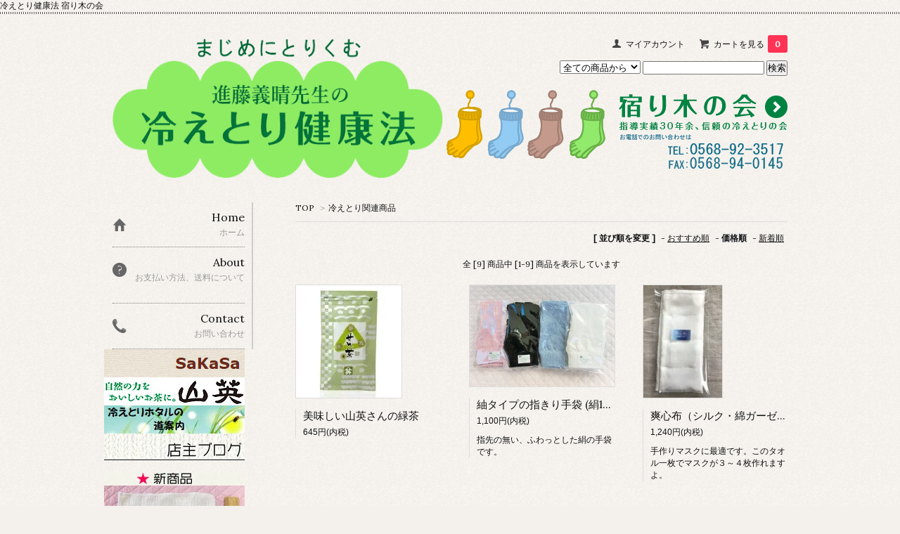

--- FILE ---
content_type: text/html; charset=EUC-JP
request_url: https://yadorigi-silk.com/?mode=cate&cbid=1915916&csid=0&sort=p
body_size: 6584
content:
<!DOCTYPE html PUBLIC "-//W3C//DTD XHTML 1.0 Transitional//EN" "http://www.w3.org/TR/xhtml1/DTD/xhtml1-transitional.dtd">
<html xmlns:og="http://ogp.me/ns#" xmlns:fb="http://www.facebook.com/2008/fbml" xmlns:mixi="http://mixi-platform.com/ns#" xmlns="http://www.w3.org/1999/xhtml" xml:lang="ja" lang="ja" dir="ltr">
<head>
<meta http-equiv="content-type" content="text/html; charset=euc-jp" />
<meta http-equiv="X-UA-Compatible" content="IE=edge,chrome=1" />
<title>宿り木の会 冷えとり健康法</title>
<meta name="Keywords" content="冷えとり関連商品" />
<meta name="Description" content="宿り木の会 冷えとり健康法" />
<meta name="Author" content="宿り木の会" />
<meta name="Copyright" content="GMOペパボ" />
<meta http-equiv="content-style-type" content="text/css" />
<meta http-equiv="content-script-type" content="text/javascript" />
<link rel="stylesheet" href="https://img06.shop-pro.jp/PA01314/467/css/8/index.css?cmsp_timestamp=20240203130536" type="text/css" />
<link rel="stylesheet" href="https://img06.shop-pro.jp/PA01314/467/css/8/product_list.css?cmsp_timestamp=20240203130536" type="text/css" />

<link rel="alternate" type="application/rss+xml" title="rss" href="https://yadorigi-silk.com/?mode=rss" />
<script type="text/javascript" src="//ajax.googleapis.com/ajax/libs/jquery/1.7.2/jquery.min.js" ></script>
<meta property="og:title" content="宿り木の会 冷えとり健康法" />
<meta property="og:description" content="宿り木の会 冷えとり健康法" />
<meta property="og:url" content="https://yadorigi-silk.com?mode=cate&cbid=1915916&csid=0&sort=p" />
<meta property="og:site_name" content="冷えとり健康法 宿り木の会" />
<meta property="og:image" content=""/>
冷えとり健康法 宿り木の会
<script>
  var Colorme = {"page":"product_list","shop":{"account_id":"PA01314467","title":"\u51b7\u3048\u3068\u308a\u5065\u5eb7\u6cd5 \u5bbf\u308a\u6728\u306e\u4f1a"},"basket":{"total_price":0,"items":[]},"customer":{"id":null}};

  (function() {
    function insertScriptTags() {
      var scriptTagDetails = [];
      var entry = document.getElementsByTagName('script')[0];

      scriptTagDetails.forEach(function(tagDetail) {
        var script = document.createElement('script');

        script.type = 'text/javascript';
        script.src = tagDetail.src;
        script.async = true;

        if( tagDetail.integrity ) {
          script.integrity = tagDetail.integrity;
          script.setAttribute('crossorigin', 'anonymous');
        }

        entry.parentNode.insertBefore(script, entry);
      })
    }

    window.addEventListener('load', insertScriptTags, false);
  })();
</script>
<script async src="https://zen.one/analytics.js"></script>
</head>
<body>
<meta name="colorme-acc-payload" content="?st=1&pt=10028&ut=1915916,0&at=PA01314467&v=20260201033948&re=&cn=9b3c43ab1bdc45f61c641f5f5e11dd8d" width="1" height="1" alt="" /><script>!function(){"use strict";Array.prototype.slice.call(document.getElementsByTagName("script")).filter((function(t){return t.src&&t.src.match(new RegExp("dist/acc-track.js$"))})).forEach((function(t){return document.body.removeChild(t)})),function t(c){var r=arguments.length>1&&void 0!==arguments[1]?arguments[1]:0;if(!(r>=c.length)){var e=document.createElement("script");e.onerror=function(){return t(c,r+1)},e.src="https://"+c[r]+"/dist/acc-track.js?rev=3",document.body.appendChild(e)}}(["acclog001.shop-pro.jp","acclog002.shop-pro.jp"])}();</script><link href='https://fonts.googleapis.com/css?family=Lora:400' rel='stylesheet' type='text/css'>
<script>
  $(function(){
    $(".more_btn").on("click", function() {
      $(".more_seller").toggle();
      $(".updown").toggleClass("more_up");
    });
  });

$(function(){
  $('a[href^=#]').click(function(){
    var speed = 500;
    var href= $(this).attr("href");
    var target = $(href == "#" || href == "" ? 'html' : href);
    var position = target.offset().top;
    $("html, body").animate({scrollTop:position}, speed, "swing");
    return false;
  });
});
</script>

<div id="top_line">

</div>

<div id="container">

  
  <div id="header">
    <div class="header_link">
      <ul>
        <li class="my_account"><a href="https://yadorigi-silk.com/?mode=myaccount"><i class="account"></i>マイアカウント</a></li>
                <li class="view_cart"><a href="https://yadorigi-silk.com/cart/proxy/basket?shop_id=PA01314467&shop_domain=yadorigi-silk.com"><i class="cart"></i>カートを見る<span class="count">0</span></a></li>
      </ul>
    </div>

      
    
          

    
    <div class="search">
      <form action="https://yadorigi-silk.com/" method="GET" id="search">
        <input type="hidden" name="mode" value="srh" />
        <select name="cid" style="width: 115px;">
          <option value="">全ての商品から</option>
                    <option value="2449488,0">新商品</option>
                    <option value="2436651,0">バーゲン品</option>
                    <option value="1923102,0">冷えとり靴下</option>
                    <option value="2578626,0">ウール商品</option>
                    <option value="1915916,0">冷えとり関連商品</option>
                    <option value="1916135,0">冷えとり下着類</option>
                    <option value="1935087,0">冷えとり子供用品</option>
                  </select>
        <input type="text" name="keyword">
        <input type="submit" value="検索" />
      </form>
    </div>
    
    
    <div class="bnr-yadorigi">
      <a href="http://yadorigi-silk.com/" target="_blank">
        <img src="https://img05.shop-pro.jp/PA01314/467/etc/header_002.png" alt="宿り木の会">
      </a>
    </div>

    <h1 class="logo"><a href="./"><img src="https://img06.shop-pro.jp/PA01314/467/PA01314467.png?cmsp_timestamp=20250612110939" alt="冷えとり健康法 宿り木の会" /></a></h1>
  </div>
  

  
  <div id="main">
  
<div class="footstamp">
  <a href="./">TOP</a>
        <span>&gt;</span><a href='?mode=cate&cbid=1915916&csid=0'>冷えとり関連商品</a>              </div>


















<div class="sort">
  <strong>[&nbsp;並び順を変更&nbsp;]</strong> - 
      <a href="?mode=cate&cbid=1915916&csid=0">おすすめ順</a> - 
    
      <span style="font-weight: bolder;">価格順</span> - 
    
      <a href="?mode=cate&cbid=1915916&csid=0&sort=n">新着順</a>
  </div>



<div class="pager">
    全 [9] 商品中 [1-9] 商品を表示しています
  </div>



<div>
      <div class="item_box ">
      <div class="item_image">
                  <a href="?pid=168853360"><img src="https://img06.shop-pro.jp/PA01314/467/product/168853360_th.jpg?cmsp_timestamp=20220613144019" class="item" /></a><br />
              </div>
      <div class="item_detail">
        <p class="item_name">
          <a href="?pid=168853360">美味しい山英さんの緑茶</a>
        </p>
        <p class="item_price">
                    
          645円(内税)<br />
                            </p>
              </div>
    </div>
          <div class="item_box ">
      <div class="item_image">
                  <a href="?pid=94587787"><img src="https://img06.shop-pro.jp/PA01314/467/product/94587787_th.jpg?cmsp_timestamp=20151017151458" class="item" /></a><br />
              </div>
      <div class="item_detail">
        <p class="item_name">
          <a href="?pid=94587787">紬タイプの指きり手袋 (絹100％）</a>
        </p>
        <p class="item_price">
                    
          1,100円(内税)<br />
                            </p>
                <p class="item_description">
          指先の無い、ふわっとした絹の手袋です。
        </p>
              </div>
    </div>
          <div class="item_box  box_last">
      <div class="item_image">
                  <a href="?pid=143955919"><img src="https://img06.shop-pro.jp/PA01314/467/product/143955919_th.jpg?cmsp_timestamp=20190628195915" class="item" /></a><br />
              </div>
      <div class="item_detail">
        <p class="item_name">
          <a href="?pid=143955919">爽心布（シルク・綿ガーゼタオル）</a>
        </p>
        <p class="item_price">
                    
          1,240円(内税)<br />
                            </p>
                <p class="item_description">
          手作りマスクに最適です。このタオル一枚でマスクが３～４枚作れますよ。
        </p>
              </div>
    </div>
        <br style="clear:both;" />
          <div class="item_box ">
      <div class="item_image">
                  <a href="?pid=88448232"><img src="https://img06.shop-pro.jp/PA01314/467/product/88448232_th.jpg?20150402114153" class="item" /></a><br />
              </div>
      <div class="item_detail">
        <p class="item_name">
          <a href="?pid=88448232">「万病を治す冷えとり健康法」</a>
        </p>
        <p class="item_price">
                    
          1,300円(内税)<br />
                            </p>
                <p class="item_description">
          冷えとりを正しく伝える著書です。
        </p>
              </div>
    </div>
          <div class="item_box ">
      <div class="item_image">
                  <a href="?pid=116822838"><img src="https://img06.shop-pro.jp/PA01314/467/product/116822838_th.jpg?cmsp_timestamp=20170421215522" class="item" /></a><br />
              </div>
      <div class="item_detail">
        <p class="item_name">
          <a href="?pid=116822838">古都まゆ　手袋　絹１００％</a>
        </p>
        <p class="item_price">
                    
          1,310円(内税)<br />
                            </p>
                <p class="item_description">
          古都まゆソックスと同じ糸（未精練）絹１００％
        </p>
              </div>
    </div>
          <div class="item_box  box_last">
      <div class="item_image">
                  <a href="?pid=94587382"><img src="https://img06.shop-pro.jp/PA01314/467/product/94587382_th.jpg?cmsp_timestamp=20151017150844" class="item" /></a><br />
              </div>
      <div class="item_detail">
        <p class="item_name">
          <a href="?pid=94587382">京の繭タオル　絹100％</a>
        </p>
        <p class="item_price">
                    
          2,300円(内税)<br />
                            </p>
                <p class="item_description">
          野蚕(ワイルシルク)のメッシュタオル
        </p>
              </div>
    </div>
        <br style="clear:both;" />
          <div class="item_box ">
      <div class="item_image">
                  <a href="?pid=88153242"><img src="https://img06.shop-pro.jp/PA01314/467/product/88153242_th.png?20150421125945" class="item" /></a><br />
              </div>
      <div class="item_detail">
        <p class="item_name">
          <a href="?pid=88153242"><img class='new_mark_img1' src='https://img.shop-pro.jp/img/new/icons53.gif' style='border:none;display:inline;margin:0px;padding:0px;width:auto;' />杉っ子　 (杉エキス100％）</a>
        </p>
        <p class="item_price">
                    
          2,650円(内税)<br />
                            </p>
                <p class="item_description">
          岐阜県の深い山奥で伐採した杉の枝葉を煮出しています。
        </p>
              </div>
    </div>
          <div class="item_box ">
      <div class="item_image">
                  <a href="?pid=142707787"><img src="https://img06.shop-pro.jp/PA01314/467/product/142707787_th.jpg?cmsp_timestamp=20190507155233" class="item" /></a><br />
              </div>
      <div class="item_detail">
        <p class="item_name">
          <a href="?pid=142707787">シルクパウダー　　１００ｇ</a>
        </p>
        <p class="item_price">
                    
          3,240円(内税)<br />
                            </p>
                <p class="item_description">
          シルクを酵素分解し粉末状にした最高級のパウダーです。
        </p>
              </div>
    </div>
          <div class="item_box  box_last">
      <div class="item_image">
                  <a href="?pid=101362629"><img src="https://img06.shop-pro.jp/PA01314/467/product/101362629_th.jpg?cmsp_timestamp=20160419122708" class="item" /></a><br />
              </div>
      <div class="item_detail">
        <p class="item_name">
          <a href="?pid=101362629">絹毛布　日本製　　絹１００％</a>
        </p>
        <p class="item_price">
                    
          19,820円(内税)<br />
                            </p>
                <p class="item_description">
          安心の無添加・無漂白の絹毛布　日本製です。
        </p>
              </div>
    </div>
      </div>


<br class="clear" />


<div class="pager">
    全 [9] 商品中 [1-9] 商品を表示しています
  </div>











  
  
      
    </div>
  


<div id="side">
  
  
    <div class="box" id="side_nav">
    <ul>
         <li><a href="./"><div class="nav_item clearfix"><div class="nav_icon"><img src="https://img.shop-pro.jp/tmpl_img/67/home_icon.png"></div><div class="nav_title"><h3>Home</h3>
<p>ホーム</p></div></div></a></li>


         <li><a href="https://yadorigi-silk.com/?mode=sk"><div class="nav_item clearfix"><div class="nav_icon"><img src="https://img.shop-pro.jp/tmpl_img/67/about_icon.png"></div><div class="nav_title"><h3>About</h3>
<p>お支払い方法、送料について</p></div></div></a></li>

        
                　
         <li><a href="https://kasane-kutusita.shop-pro.jp/customer/inquiries/new"><div class="nav_item clearfix"><div class="nav_icon"><img src="https://img.shop-pro.jp/tmpl_img/67/contact_icon.png"></div><div class="nav_title"><h3>Contact</h3>
<p>お問い合わせ</p></div></div></a></li>


 <li>

<div class="bnr-yadorigi">
      <a href="http://sakasanapukin.web.fc2.com/galle.html" target="_blank">
        <img src="http://img-cdn.jg.jugem.jp/afc/3264484/20150613_760996.jpg" alt="" width="200" height="40" class="pict" />
      </a>
<br />
      <a href="https://www.yamaei.net/index.html" target="_blank">
        <img src="http://img-cdn.jg.jugem.jp/afc/3264484/20150613_760995.jpg" alt="" width="200" height="40" class="pict" />
      </a>
		<br />
      <a href="https://www.hietorihotaru.com/" target="_blank">
        <img src="http://img-cdn.jg.jugem.jp/afc/3264484/20240203_3921539.jpg" alt="冷えとりホタルの道案内" width="200" height="40" class="pict" />
      </a>
	<br />
      <a href="http://blog.yadorigi-silk.com/" target="_blank">
        <img src="https://img05.shop-pro.jp/PA01314/467/etc/bana5.jpg?cmsp_timestamp=20150617063714" alt="宿り木の会ブログ">
      </a>
<br />
<br />
      <img src="https://img05.shop-pro.jp/PA01314/467/etc/new.jpg?cmsp_timestamp=20150909050613" alt="新商品">
<br />
<a href="http://yadorigi-silk.com/?pid=93369140" target="_blank">
        <img src="https://img05.shop-pro.jp/PA01314/467/etc/haramaki04.jpg?cmsp_timestamp=20150909051517" alt="腹巻子供用">
      </a>





    </div>

 </li>
     </ul>
    </div>





    



  <div class="box box_default" id="box_category">
  <div class="header_block clearfix">
  <div class="icon">
  <img src="https://img.shop-pro.jp/tmpl_img/67/category_icon.png">
  </div>
  <div class="title">
  <h3>Category</h3>
  </div>
  </div>
  <ul>
    <li><a href="./?mode=srh&cid=&keyword="><div><p>全ての商品</p></div></a></li>      
                <li><a href="https://yadorigi-silk.com/?mode=cate&cbid=2449488&csid=0"><div><p>新商品</p></div></a></li>
                      <li><a href="https://yadorigi-silk.com/?mode=cate&cbid=2436651&csid=0"><div><p>バーゲン品</p></div></a></li>
                      <li><a href="https://yadorigi-silk.com/?mode=cate&cbid=1923102&csid=0"><div><p>冷えとり靴下</p></div></a></li>
                      <li><a href="https://yadorigi-silk.com/?mode=cate&cbid=2578626&csid=0"><div><p>ウール商品</p></div></a></li>
                      <li><a href="https://yadorigi-silk.com/?mode=cate&cbid=1915916&csid=0"><div><p>冷えとり関連商品</p></div></a></li>
                      <li><a href="https://yadorigi-silk.com/?mode=cate&cbid=1916135&csid=0"><div><p>冷えとり下着類</p></div></a></li>
                      <li><a href="https://yadorigi-silk.com/?mode=cate&cbid=1935087&csid=0"><div><p>冷えとり子供用品</p></div></a></li>
            </ul>
</div>


  
  



     
              <div class="box" id="box_owner">
  <div class="header_block clearfix">
  <div class="icon">
  <img src="https://img.shop-pro.jp/tmpl_img/67/owner_icon.png">
  </div>
  <div class="title">
  <h3>宿り木の会 代表</h3>
  </div>
  </div>
<div class="inner">
               <img src="https://img06.shop-pro.jp/PA01314/467/PA01314467_m.gif?cmsp_timestamp=20250612110939" class="owner_photo" />
                <p class="name">　　　　　野村　和子</p>
        <p class="memo">冷えとりの事なら
何でもご相談ください。</p>
</div>
      </div>
            
        <img src="https://img05.shop-pro.jp/PA01314/467/etc/shashin03.jpg?cmsp_timestamp=20150917060432" alt="柔整鍼灸師">
<br /><br />
<h3>　　アドバイザー</h3>
<br />
<h3>柔道整復師、鍼灸師</h3>
<h3>　　野村晶平先生</h3>
<br />




    
        <div class="box" id="box_sellers">
    <div class="header_block clearfix">
    <div class="icon"><img src="https://img.shop-pro.jp/tmpl_img/67/seller_icon.png"></div>
    <div class="title"><h3>Ranking</h3></div>
    </div>
    <ul>
                        <li class="top_seller   ">         
          <a href="?pid=88152346"><div class="seller_box clearfix">
                    <img class="seller_image" src="https://img06.shop-pro.jp/PA01314/467/product/88152346_th.jpg?20150402114610">
                     <div class="seller_detail">
           <p class="seller_rank">No.<strong>1</strong></p>
           <p class="seller_name">基本四足セット　 サイズM・L </p>
           <p class="seller_teika">
                  
                                    
                  3,130円(内税)<br />
                                    </p>
           </div>
        </div></a></li>
                        <li class="top_seller rank_2  ">         
          <a href="?pid=88152607"><div class="seller_box clearfix">
                    <img class="seller_image" src="https://img06.shop-pro.jp/PA01314/467/product/88152607_th.jpg?20150402114646">
                     <div class="seller_detail">
           <p class="seller_rank">No.<strong>2</strong></p>
           <p class="seller_name">基本四足セット　カラー　 <br> サイズM・L</p>
           <p class="seller_teika">
                  
                                    
                  3,170円(内税)<br />
                                    </p>
           </div>
        </div></a></li>
                        <li class="top_seller  rank_3 ">         
          <a href="?pid=88152850"><div class="seller_box clearfix">
                    <img class="seller_image" src="https://img06.shop-pro.jp/PA01314/467/product/88152850_th.jpg?20150402154458">
                     <div class="seller_detail">
           <p class="seller_rank">No.<strong>3</strong></p>
           <p class="seller_name">ウール棒ソックス　防縮ウール100％<br>　　フリー</p>
           <p class="seller_teika">
                  
                                    
                  1,180円(内税)<br />
                                    </p>
           </div>
        </div></a></li>
                        <li class="   ">         
          <a href="?pid=88153049"><div class="seller_box clearfix">
                    <img class="seller_image" src="https://img06.shop-pro.jp/PA01314/467/product/88153049_th.jpg?20150402154547">
                     <div class="seller_detail">
           <p class="seller_rank">No.<strong>4</strong></p>
           <p class="seller_name">ベビー・キッズ用　絹棒ソックス<br>（絹100％） ショート・ロング</p>
           <p class="seller_teika">
                  
                                    
                  495円(内税)<br />
                                    </p>
           </div>
        </div></a></li>
                        <li class="   ">         
          <a href="?pid=88153098"><div class="seller_box clearfix">
                    <img class="seller_image" src="https://img06.shop-pro.jp/PA01314/467/product/88153098_th.jpg?20150402154603">
                     <div class="seller_detail">
           <p class="seller_rank">No.<strong>5</strong></p>
           <p class="seller_name">ベビー・キッズ用綿棒ソックス<br>綿100％　 ショート・ロング</p>
           <p class="seller_teika">
                  
                                    
                  250円(内税)<br />
                                    </p>
           </div>
        </div></a></li>
            </ul>
    <p class="more_btn"><i class="updown"></i></p>
    </div>
        

    
    
        

    
        

     </div>



  

  
<a href="#top_line" class="to_top"><span>Top</span></a>
  

  
  <div id="footer">

 
    
<div class="foot_policy clearfix">
  <div class="foot_sk_box">  
    <h3>返品について</h3>                  
      <dl>
        <dt><h4>返品期限</h4></dt>
        <dd><p>商品到着後７日以内とさせていただきます。</p></dd>
        <dt><h4>返品送料</h4></dt>
        <dd><p>お客様都合による返品につきましてはお客様のご負担とさせていただきます。不良品に該当する場合は当方で負担いたします。</p></dd>
      </dl>
  </div>



  <div id="pay" class="foot_sk_box">
    <h3>お支払い方法</h3>
      <dl>
                        <dt>
          <h4>ゆうちょ振替</h4><dt>
          <dd><p>          商品と一緒にゆうちょ銀行の振込用紙をお送りします。<br />
お手数ですが、ゆうちょ銀行ATMにてお振込ください。
          </p><dd>
                        <dt>
          <h4>商品代引</h4><dt>
          <dd><p>          手数料は、一律 330 円です
          </p><dd>
                        <dt>
          <h4>銀行振込</h4><dt>
          <dd><p>          銀行振込の場合は、商品と一緒に銀行への振り込み案内をお知らせいたします。なるべく一週間以内にお振込下さい。
          </p><dd>
                        <dt>
          <h4>クレジット</h4><dt>
          <dd><p>            <img class='payment_img' src='https://img.shop-pro.jp/common/card2.gif'><img class='payment_img' src='https://img.shop-pro.jp/common/card6.gif'><img class='payment_img' src='https://img.shop-pro.jp/common/card18.gif'>
                    クレジットカード決済(VISA/MASTER/DINERS)
          </p><dd>
                        <dt>
          <h4>Amazon Pay</h4><dt>
          <dd><p>          Amazonのアカウントに登録された配送先や支払い方法を利用して決済できます。
          </p><dd>
          </dl>
  </div>



  <div class="foot_sk_box">
    <h3>配送方法・送料について</h3>
    <dl>
                        
        <dt>
          <h4>配送は、基本ヤマト運輸になります。商品代引き可</h4>
       </dt>
       <dd>          
<p></p>
        </dd>
      </dl>
  </div>


      
    
        
</div>  

 
 
 
   <ul class="footer_menu">
      <li><a href="./">ホーム</a></li>
      <li><a href="https://yadorigi-silk.com/?mode=myaccount">マイアカウント</a></li>
      <li><a href="https://kasane-kutusita.shop-pro.jp/customer/inquiries/new">お問い合わせ</a></li>
      <li><a href="https://yadorigi-silk.com/?mode=privacy">プライバシーポリシー</a></li>
      <li><a href="https://yadorigi-silk.com/?mode=sk#payment">お支払い方法について</a></li>
      <li><a href="https://yadorigi-silk.com/?mode=sk#delivery">配送方法・送料について</a></li>
      <li><a href="https://yadorigi-silk.com/?mode=sk">特定商取引法に基づく表記</a></li>
      <li><a href="https://yadorigi-silk.com/?mode=rss">RSS</a> / <a href="https://yadorigi-silk.com/?mode=atom">ATOM</a></li>
    </ul>
    <address class="copyright">
      <a href='https://shop-pro.jp' target='_blank'>カラーミーショップ</a> Copyright (C) 2005-2026 <a href='https://pepabo.com/' target='_blank'>GMOペパボ株式会社</a> All Rights Reserved.
      <span class="powered"><a href="http://shop-pro.jp" target="_blank">Powered&nbsp;<img src="https://img.shop-pro.jp/tmpl_img/67/powered.png" alt="カラーミーショップ" /></a></span>
    </address>
  </div>
 
  
</div><script type="text/javascript" src="https://yadorigi-silk.com/js/cart.js" ></script>
<script type="text/javascript" src="https://yadorigi-silk.com/js/async_cart_in.js" ></script>
<script type="text/javascript" src="https://yadorigi-silk.com/js/product_stock.js" ></script>
<script type="text/javascript" src="https://yadorigi-silk.com/js/js.cookie.js" ></script>
<script type="text/javascript" src="https://yadorigi-silk.com/js/favorite_button.js" ></script>
</body></html>